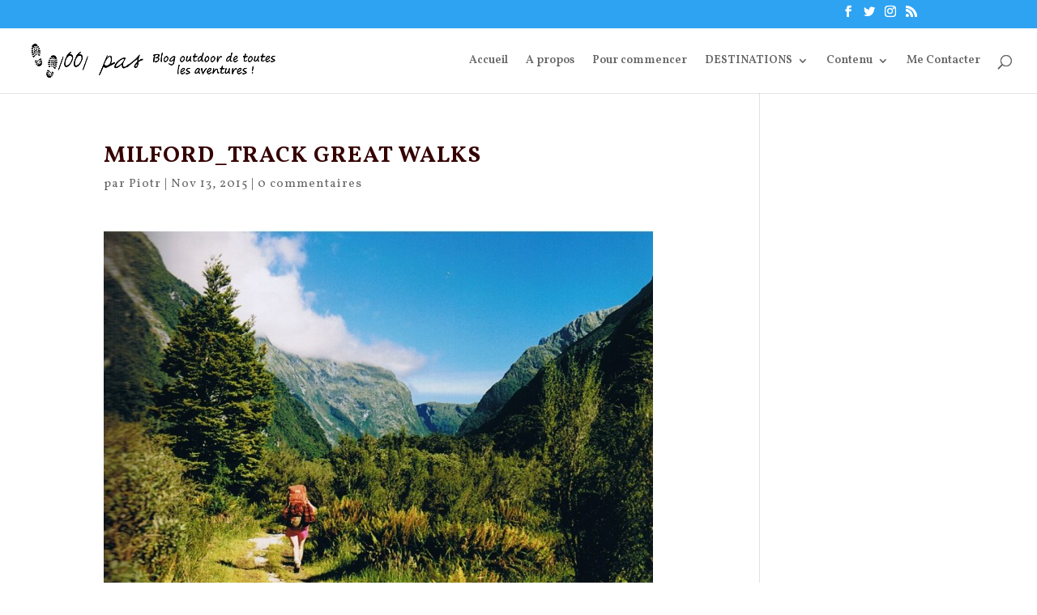

--- FILE ---
content_type: text/html; charset=UTF-8
request_url: https://www.1001-pas.fr/randonne-nouvelle-zelande/milford_track-great-walks/
body_size: 11868
content:
<!DOCTYPE html><html lang="fr-FR"
 prefix="og: https://ogp.me/ns#" ><head><meta name="google-site-verification" content="RtMaH1DXlsgMJojpAqqAXtGFFAOimPfQ55NMQH3wodE" /><meta charset="UTF-8" /><meta http-equiv="X-UA-Compatible" content="IE=edge"><link rel="preload" as="style" onload="this.onload=null;this.rel='stylesheet'" id="ao_optimized_gfonts" href="https://fonts.googleapis.com/css?family=Vollkorn%3Aregular%2Citalic%2C600%2C600italic%2C700%2C700italic%2C900%2C900italic&#038;subset=latin-ext%2Cgreek%2Cvietnamese%2Ccyrillic%2Clatin%2Ccyrillic-ext&amp;display=swap" /><link rel="pingback" href="https://www.1001-pas.fr/xmlrpc.php" /> <script type="text/javascript">document.documentElement.className = 'js';</script> <script>var et_site_url='https://www.1001-pas.fr';var et_post_id='1197';function et_core_page_resource_fallback(a,b){"undefined"===typeof b&&(b=a.sheet.cssRules&&0===a.sheet.cssRules.length);b&&(a.onerror=null,a.onload=null,a.href?a.href=et_site_url+"/?et_core_page_resource="+a.id+et_post_id:a.src&&(a.src=et_site_url+"/?et_core_page_resource="+a.id+et_post_id))}</script><link media="all" href="https://www.1001-pas.fr/wp-content/cache/autoptimize/css/autoptimize_2efcacbd7b3b4e7efeb93a2b8d4ec471.css" rel="stylesheet" /><title>Milford_track great walks | Blog outdoor 1001 pas</title><link rel='dns-prefetch' href='//cdn.rawgit.com' /><link href='https://fonts.gstatic.com' crossorigin='anonymous' rel='preconnect' /><link rel="alternate" type="application/rss+xml" title="Blog outdoor 1001 pas &raquo; Flux" href="https://www.1001-pas.fr/feed/" /><link rel="alternate" type="application/rss+xml" title="Blog outdoor 1001 pas &raquo; Flux des commentaires" href="https://www.1001-pas.fr/comments/feed/" /><link rel="alternate" type="application/rss+xml" title="Blog outdoor 1001 pas &raquo; Milford_track great walks Flux des commentaires" href="https://www.1001-pas.fr/randonne-nouvelle-zelande/milford_track-great-walks/feed/" />  <script type="text/javascript" data-cfasync="false">var mi_version         = '7.10.2';
	var mi_track_user      = true;
	var mi_no_track_reason = '';
	
	var disableStr = 'ga-disable-UA-48596535-1';

	/* Function to detect opted out users */
	function __gaTrackerIsOptedOut() {
		return document.cookie.indexOf(disableStr + '=true') > -1;
	}

	/* Disable tracking if the opt-out cookie exists. */
	if ( __gaTrackerIsOptedOut() ) {
		window[disableStr] = true;
	}

	/* Opt-out function */
	function __gaTrackerOptout() {
	  document.cookie = disableStr + '=true; expires=Thu, 31 Dec 2099 23:59:59 UTC; path=/';
	  window[disableStr] = true;
	}
	
	if ( mi_track_user ) {
		(function(i,s,o,g,r,a,m){i['GoogleAnalyticsObject']=r;i[r]=i[r]||function(){
			(i[r].q=i[r].q||[]).push(arguments)},i[r].l=1*new Date();a=s.createElement(o),
			m=s.getElementsByTagName(o)[0];a.async=1;a.src=g;m.parentNode.insertBefore(a,m)
		})(window,document,'script','//www.google-analytics.com/analytics.js','__gaTracker');

		__gaTracker('create', 'UA-48596535-1', 'auto');
		__gaTracker('set', 'forceSSL', true);
		__gaTracker('send','pageview');
	} else {
		console.log( "" );
		(function() {
			/* https://developers.google.com/analytics/devguides/collection/analyticsjs/ */
			var noopfn = function() {
				return null;
			};
			var noopnullfn = function() {
				return null;
			};
			var Tracker = function() {
				return null;
			};
			var p = Tracker.prototype;
			p.get = noopfn;
			p.set = noopfn;
			p.send = noopfn;
			var __gaTracker = function() {
				var len = arguments.length;
				if ( len === 0 ) {
					return;
				}
				var f = arguments[len-1];
				if ( typeof f !== 'object' || f === null || typeof f.hitCallback !== 'function' ) {
					console.log( 'Fonction actuellement pas en cours d’exécution __gaTracker(' + arguments[0] + " ....) parce que vous n’êtes pas suivi·e. " + mi_no_track_reason );
					return;
				}
				try {
					f.hitCallback();
				} catch (ex) {

				}
			};
			__gaTracker.create = function() {
				return new Tracker();
			};
			__gaTracker.getByName = noopnullfn;
			__gaTracker.getAll = function() {
				return [];
			};
			__gaTracker.remove = noopfn;
			window['__gaTracker'] = __gaTracker;
					})();
		}</script> <meta content="Divi v.4.0.11" name="generator"/><style id='crp-style-rounded-thumbs-inline-css' type='text/css'>.crp_related a {
  width: 300px;
  height: 200px;
  text-decoration: none;
}
.crp_related img {
  max-width: 300px;
  margin: auto;
}
.crp_related .crp_title {
  width: 100%;
}</style><link rel='stylesheet' id='dashicons-css'  href='https://www.1001-pas.fr/wp-includes/css/dashicons.min.css' type='text/css' media='all' /><link rel='stylesheet' id='an_style-css'  href='https://www.1001-pas.fr/wp-content/cache/autoptimize/css/autoptimize_single_df71082e3ff5f231acd211158539b733.css' type='text/css' media='all' /><style id='an_style-inline-css' type='text/css'>/*	an_style.css	AdBlock Notify	Copyright: (c) 2016 Themeisle, themeisle.com	Version: 2.2.3*/.OqkirXPKhcBR-bg {	display: none;	position: fixed;	z-index: 100;	top: 0;	left: 0;	width: 100%;	height: 100%;	background: #000;	background: rgba(0,0,0,0.75);}.OqkirXPKhcBR {	visibility: hidden;	position: fixed;	z-index: 101;	top: 100px;	right: 0;	left: 0;	max-width: 640px;	margin-right: auto;	margin-left: auto;	background: #fff;	-webkit-box-shadow: 0 3px 5px 2px rgba(0,0,0,0.25);	box-shadow: 0 3px 5px 2px rgba(0,0,0,0.25);	font-family: Arial, Helvetica, sans-serif;}.OqkirXPKhcBR-default,.OqkirXPKhcBR-ok {	padding: 30px 30px 15px;}.OqkirXPKhcBR-image {	overflow: hidden;	position: relative;	width: 100%;}.OqkirXPKhcBR-image .OqkirXPKhcBR-left {	position: absolute;	top: 0;	left: 0;	width: 50%;	height: 100%;}.OqkirXPKhcBR-image .OqkirXPKhcBR-right {	float: right;	width: 50%;	padding: 30px;}.OqkirXPKhcBR.small {	width: 200px;	margin-left: -140px;}.OqkirXPKhcBR.medium {	width: 400px;	margin-left: -240px;}.OqkirXPKhcBR.large {	width: 600px;	margin-left: -340px;}.OqkirXPKhcBR.xlarge {	width: 800px;	margin-left: -440px;}.close-OqkirXPKhcBR {	display: inline-block;	position: absolute;	top: 15px;	right: 15px;	width: 30px;	height: 30px;	color: #bbb;	font-size: 32px;	font-weight: 700;	line-height: 30px;	text-align: center;	cursor: pointer;	-webkit-transition: 0.3s;	transition: 0.3s;}.close-OqkirXPKhcBR:hover {	color: #252b37;}.OqkirXPKhcBR h1 {	margin-bottom: 15px;	padding: 0 30px;	color: #252b37;	font-size: 28px;	line-height: 1.25;	text-align: center;}.OqkirXPKhcBR-right h1 {	padding: 0 30px 0 0;	text-align: left;}.OqkirXPKhcBR p {	margin-bottom: 15px;	color: #333745;	font-size: 14px;}.OqkirXPKhcBR p a {	color: #ff6160;}.OqkirXPKhcBR-right .close-modal,.OqkirXPKhcBR-footer .close-modal {	padding: 15px !important;	border-radius: 0 !important;	background-color: #ff6160;	font-size: 14px;	letter-spacing: 2px !important;	-webkit-transition: 0.3s;	transition: 0.3s;}.OqkirXPKhcBR-right .close-modal:hover,.OqkirXPKhcBR-footer .close-modal:hover {	background-color: #252b37 !important;}.OqkirXPKhcBR-footer .grey-button-modal {	margin-right: 15px;	background-color: #a5a5a5;}.OqkirXPKhcBR-footer {	display: block;	padding: 15px 30px;	background-color: #eff4f7;	text-align: right;}@media only screen and (max-width: 640px) {	.OqkirXPKhcBR {		right: 5%;		left: 5%;		max-width: 90%;	}	.OqkirXPKhcBR-default {		padding: 20px;	}	.OqkirXPKhcBR-image .OqkirXPKhcBR-left {		width: 100%;		height: 250px;	}	.OqkirXPKhcBR-image .OqkirXPKhcBR-right {		float: left;		width: 100%;		margin-top: 250px;		padding: 20px;	}	.OqkirXPKhcBR h1 {		margin-bottom: 10px;		font-size: 20px;	}	.OqkirXPKhcBR-right h1 {		padding: 0;	}	.OqkirXPKhcBR p {		margin-bottom: 10px;	}	.close-OqkirXPKhcBR {		color: #fcfcfc;		background-color: #252b37;	}	.close-OqkirXPKhcBR:hover {		color: #252b37;		background-color: #fcfcfc;	}	.OqkirXPKhcBR-footer {		padding: 15px 20px;	}}@media only screen and (max-width: 480px) {	.OqkirXPKhcBR-image .OqkirXPKhcBR-left {		height: 200px;	}	.OqkirXPKhcBR-image .OqkirXPKhcBR-right {		margin-top: 200px;	}	.OqkirXPKhcBR-footer {		text-align: center;	}	.OqkirXPKhcBR-footer .close-modal {		width: 80%;		margin: 5px 10%;	}}</style> <script>!(function(o,n,t){t=o.createElement(n),o=o.getElementsByTagName(n)[0],t.async=1,t.src="https://steadfastsystem.com/v2kunxP075Dovn7u_-yKIDiB_bofNnixl8_oa15Jhj61yD6E2tcZdlsODpR-0SLkMUY4oGymqBDFdVYNrE_SydAXRhymjFLnzlx2qsF4jHUJW9k2oWRLG1SgD6PCs",o.parentNode.insertBefore(t,o)})(document,"script"),(function(o,n){o[n]=o[n]||function(){(o[n].q=o[n].q||[]).push(arguments)}})(window,"admiral");!(function(c,e,o,t,n){function r(o,t){(function n(){try{return 0<(localStorage.getItem("v4ac1eiZr0")||"").split(",")[4]}catch(o){}return!1})()&&(t=c[e].pubads())&&t.setTargeting("admiral-engaged","true")}(n=c[e]=c[e]||{}).cmd=n.cmd||[],typeof n.pubads===o?r():typeof n.cmd.unshift===o?n.cmd.unshift(r):n.cmd.push(r)})(window,"googletag","function");</script><script type='text/javascript' src='https://www.1001-pas.fr/wp-includes/js/jquery/jquery.js'></script> <script type='text/javascript' defer='defer' src='https://www.1001-pas.fr/wp-includes/js/jquery/jquery-migrate.min.js'></script> <script type='text/javascript'>var monsterinsights_frontend = {"js_events_tracking":"true","download_extensions":"doc,pdf,ppt,zip,xls,docx,pptx,xlsx","inbound_paths":"[]","home_url":"https:\/\/www.1001-pas.fr","hash_tracking":"false"};</script> <script type='text/javascript' defer='defer' src='https://www.1001-pas.fr/wp-content/plugins/google-analytics-for-wordpress/assets/js/frontend.min.js'></script> <script type='text/javascript' defer='defer' src='https://www.1001-pas.fr/wp-content/plugins/super-rss-reader/public/js/script.min.js'></script> <script type='text/javascript' defer='defer' src='https://cdn.rawgit.com/vaakash/jquery-easy-ticker/92e6e76c/jquery.easy-ticker.min.js'></script> <script type='text/javascript'>var et_core_api_spam_recaptcha = {"site_key":"","page_action":{"action":"milford_trackgreatwalks"}};</script> <script type='text/javascript' defer='defer' src='https://www.1001-pas.fr/wp-content/cache/autoptimize/js/autoptimize_single_cd69ca488b75e33da3146b953d10eefe.js'></script> <link rel='https://api.w.org/' href='https://www.1001-pas.fr/wp-json/' /><link rel="EditURI" type="application/rsd+xml" title="RSD" href="https://www.1001-pas.fr/xmlrpc.php?rsd" /><link rel="wlwmanifest" type="application/wlwmanifest+xml" href="https://www.1001-pas.fr/wp-includes/wlwmanifest.xml" /><meta name="generator" content="WordPress 5.3.20" /><link rel='shortlink' href='https://www.1001-pas.fr/?p=1197' /><link rel="alternate" type="application/json+oembed" href="https://www.1001-pas.fr/wp-json/oembed/1.0/embed?url=https%3A%2F%2Fwww.1001-pas.fr%2Frandonne-nouvelle-zelande%2Fmilford_track-great-walks%2F" /><link rel="alternate" type="text/xml+oembed" href="https://www.1001-pas.fr/wp-json/oembed/1.0/embed?url=https%3A%2F%2Fwww.1001-pas.fr%2Frandonne-nouvelle-zelande%2Fmilford_track-great-walks%2F&#038;format=xml" /><style type="text/css">.crp_related .crp_title {
    font-size: 16px;
}</style><script type="text/javascript" async defer data-pin-color="red" data-pin-height="28" data-pin-hover="true" src="https://www.1001-pas.fr/wp-content/cache/autoptimize/js/autoptimize_single_281c71c031f583dd8e2a387a92e6d6a2.js"></script> <script>jQuery(document).ready(function(){
		jQuery(".is-cropped img").each(function(){
			jQuery(this).attr("style", "min-height: 120px;min-width: 100px;");

		});
		jQuery('.avatar').attr('style', 'min-width: unset; min-height: unset;');
	});</script> <meta name="viewport" content="width=device-width, initial-scale=1.0, maximum-scale=1.0, user-scalable=0" /><style type="text/css">.broken_link, a.broken_link {
	text-decoration: line-through;
}</style> <script type="text/javascript" >window.ga=window.ga||function(){(ga.q=ga.q||[]).push(arguments)};ga.l=+new Date;
				ga('create', 'UA-48596535-1', 'auto');
				// Plugins
				
				ga('send', 'pageview');</script> <script async src="https://www.google-analytics.com/analytics.js"></script> <link rel="icon" href="https://www.1001-pas.fr/wp-content/uploads/2014/09/cropped-logo-blog-outdoor-1001pas-150x150.png" sizes="32x32" /><link rel="icon" href="https://www.1001-pas.fr/wp-content/uploads/2014/09/cropped-logo-blog-outdoor-1001pas-440x440.png" sizes="192x192" /><link rel="apple-touch-icon-precomposed" href="https://www.1001-pas.fr/wp-content/uploads/2014/09/cropped-logo-blog-outdoor-1001pas-440x440.png" /><meta name="msapplication-TileImage" content="https://www.1001-pas.fr/wp-content/uploads/2014/09/cropped-logo-blog-outdoor-1001pas-440x440.png" /></head><body data-rsssl=1 class="attachment attachment-template-default single single-attachment postid-1197 attachmentid-1197 attachment-jpeg et_pb_button_helper_class et_fullwidth_nav et_fixed_nav et_show_nav et_secondary_nav_enabled et_primary_nav_dropdown_animation_fade et_secondary_nav_dropdown_animation_fade et_header_style_left et_pb_footer_columns4 et_cover_background et_pb_gutter et_pb_gutters3 et_smooth_scroll et_right_sidebar et_divi_theme et-db et_minified_js et_minified_css"><div id="page-container"><div id="top-header"><div class="container clearfix"><div id="et-secondary-menu"><ul class="et-social-icons"><li class="et-social-icon et-social-facebook"> <a href="https://www.facebook.com/blog.outdoor.1001pas/" class="icon"> <span>Facebook</span> </a></li><li class="et-social-icon et-social-twitter"> <a href="https://twitter.com/1001_pas" class="icon"> <span>Twitter</span> </a></li><li class="et-social-icon et-social-instagram"> <a href="https://www.instagram.com/1001pas/?hl=fr" class="icon"> <span>Instagram</span> </a></li><li class="et-social-icon et-social-rss"> <a href="https://www.1001-pas.fr/feed/" class="icon"> <span>RSS</span> </a></li></ul></div></div></div><header id="main-header" data-height-onload="66"><div class="container clearfix et_menu_container"><div class="logo_container"> <span class="logo_helper"></span> <a href="https://www.1001-pas.fr/"> <noscript><img src="https://www.1001-pas.fr/wp-content/uploads/2014/09/logo-blog-outdoor-1001pas.png" alt="Blog outdoor 1001 pas" data-height-percentage="54" /></noscript><img class="lazyload" src='data:image/svg+xml,%3Csvg%20xmlns=%22http://www.w3.org/2000/svg%22%20viewBox=%220%200%20%20%22%3E%3C/svg%3E' data-src="https://www.1001-pas.fr/wp-content/uploads/2014/09/logo-blog-outdoor-1001pas.png" alt="Blog outdoor 1001 pas" id="logo" data-height-percentage="54" /> </a></div><div id="et-top-navigation" data-height="66" data-fixed-height="40"><nav id="top-menu-nav"><ul id="top-menu" class="nav"><li id="menu-item-6" class="menu-item menu-item-type-custom menu-item-object-custom menu-item-home menu-item-6"><a href="https://www.1001-pas.fr/">Accueil</a></li><li id="menu-item-9" class="menu-item menu-item-type-post_type menu-item-object-page menu-item-9"><a href="https://www.1001-pas.fr/a-propos-blog-randonnee-pedestre/">A propos</a></li><li id="menu-item-641" class="menu-item menu-item-type-post_type menu-item-object-page menu-item-641"><a href="https://www.1001-pas.fr/10-conseils-bien-randonner/">Pour commencer</a></li><li id="menu-item-3373" class="menu-item menu-item-type-custom menu-item-object-custom menu-item-has-children menu-item-3373"><a href="#">DESTINATIONS</a><ul class="sub-menu"><li id="menu-item-3375" class="menu-item menu-item-type-custom menu-item-object-custom menu-item-has-children menu-item-3375"><a href="https://www.1001-pas.fr/tag/europe/">EUROPE</a><ul class="sub-menu"><li id="menu-item-3374" class="menu-item menu-item-type-custom menu-item-object-custom menu-item-3374"><a href="https://www.1001-pas.fr/tag/autriche/">Autriche</a></li><li id="menu-item-3392" class="menu-item menu-item-type-custom menu-item-object-custom menu-item-3392"><a href="https://www.1001-pas.fr/tag/ecosse/">Ecosse</a></li><li id="menu-item-3380" class="menu-item menu-item-type-custom menu-item-object-custom menu-item-3380"><a href="https://www.1001-pas.fr/tag/france/">France</a></li><li id="menu-item-3381" class="menu-item menu-item-type-custom menu-item-object-custom menu-item-3381"><a href="https://www.1001-pas.fr/tag/italie/">Italie</a></li><li id="menu-item-3379" class="menu-item menu-item-type-custom menu-item-object-custom menu-item-3379"><a href="https://www.1001-pas.fr/tag/islande/">Islande</a></li><li id="menu-item-3400" class="menu-item menu-item-type-custom menu-item-object-custom menu-item-3400"><a href="https://www.1001-pas.fr/tag/finlande/">Finlande</a></li><li id="menu-item-3395" class="menu-item menu-item-type-custom menu-item-object-custom menu-item-3395"><a href="https://www.1001-pas.fr/tag/malte/">Malte</a></li><li id="menu-item-3399" class="menu-item menu-item-type-custom menu-item-object-custom menu-item-3399"><a href="https://www.1001-pas.fr/tag/norvege/">Norvège</a></li><li id="menu-item-3391" class="menu-item menu-item-type-custom menu-item-object-custom menu-item-3391"><a href="https://www.1001-pas.fr/tag/pologne/">Pologne</a></li></ul></li><li id="menu-item-3376" class="menu-item menu-item-type-custom menu-item-object-custom menu-item-has-children menu-item-3376"><a href="https://www.1001-pas.fr/tag/asie/">ASIE</a><ul class="sub-menu"><li id="menu-item-3394" class="menu-item menu-item-type-custom menu-item-object-custom menu-item-3394"><a href="https://www.1001-pas.fr/tag/chine/">Chine</a></li><li id="menu-item-3385" class="menu-item menu-item-type-custom menu-item-object-custom menu-item-3385"><a href="https://www.1001-pas.fr/tag/inde/">Inde</a></li><li id="menu-item-3393" class="menu-item menu-item-type-custom menu-item-object-custom menu-item-3393"><a href="https://www.1001-pas.fr/tag/japon/">Japon</a></li><li id="menu-item-3384" class="menu-item menu-item-type-custom menu-item-object-custom menu-item-3384"><a href="https://www.1001-pas.fr/tag/nepal/">Népal</a></li></ul></li><li id="menu-item-3377" class="menu-item menu-item-type-custom menu-item-object-custom menu-item-has-children menu-item-3377"><a href="https://www.1001-pas.fr/tag/afrique/">AFRIQUE</a><ul class="sub-menu"><li id="menu-item-3389" class="menu-item menu-item-type-custom menu-item-object-custom menu-item-3389"><a href="https://www.1001-pas.fr/tag/tanzanie/">Tanzanie</a></li></ul></li><li id="menu-item-3387" class="menu-item menu-item-type-custom menu-item-object-custom menu-item-has-children menu-item-3387"><a href="https://www.1001-pas.fr/tag/oceanie/">Océanie</a><ul class="sub-menu"><li id="menu-item-3386" class="menu-item menu-item-type-custom menu-item-object-custom menu-item-3386"><a href="https://www.1001-pas.fr/tag/nouvelle-zelande/">N. Zélande</a></li></ul></li><li id="menu-item-3378" class="menu-item menu-item-type-custom menu-item-object-custom menu-item-has-children menu-item-3378"><a href="https://www.1001-pas.fr/tag/amerique/">AMERIQUE</a><ul class="sub-menu"><li id="menu-item-3390" class="menu-item menu-item-type-custom menu-item-object-custom menu-item-3390"><a href="https://www.1001-pas.fr/tag/canada/">Canada</a></li><li id="menu-item-3398" class="menu-item menu-item-type-custom menu-item-object-custom menu-item-3398"><a href="https://www.1001-pas.fr/tag/colombie/">Colombie</a></li><li id="menu-item-3388" class="menu-item menu-item-type-custom menu-item-object-custom menu-item-3388"><a href="https://www.1001-pas.fr/tag/chili/">Chili</a></li><li id="menu-item-3422" class="menu-item menu-item-type-custom menu-item-object-custom menu-item-3422"><a href="https://www.1001-pas.fr/tag/dominique/">Dominique</a></li><li id="menu-item-3383" class="menu-item menu-item-type-custom menu-item-object-custom menu-item-3383"><a href="https://www.1001-pas.fr/tag/usa/">USA</a></li><li id="menu-item-3382" class="menu-item menu-item-type-custom menu-item-object-custom menu-item-3382"><a href="https://www.1001-pas.fr/tag/Perou/">Pérou</a></li></ul></li></ul></li><li id="menu-item-1621" class="menu-item menu-item-type-custom menu-item-object-custom menu-item-has-children menu-item-1621"><a href="#">Contenu</a><ul class="sub-menu"><li id="menu-item-1614" class="menu-item menu-item-type-taxonomy menu-item-object-category menu-item-has-children menu-item-1614"><a href="https://www.1001-pas.fr/category/recit-2/">Récit</a><ul class="sub-menu"><li id="menu-item-1615" class="menu-item menu-item-type-taxonomy menu-item-object-category menu-item-1615"><a href="https://www.1001-pas.fr/category/recit-2/ascension/">ascension</a></li><li id="menu-item-1616" class="menu-item menu-item-type-taxonomy menu-item-object-category menu-item-1616"><a href="https://www.1001-pas.fr/category/recit-2/balade/">balade</a></li><li id="menu-item-1617" class="menu-item menu-item-type-taxonomy menu-item-object-category menu-item-1617"><a href="https://www.1001-pas.fr/category/recit-2/trekking/">Trek</a></li></ul></li><li id="menu-item-1620" class="menu-item menu-item-type-taxonomy menu-item-object-category menu-item-1620"><a href="https://www.1001-pas.fr/category/conseils/">Conseils</a></li><li id="menu-item-1618" class="menu-item menu-item-type-taxonomy menu-item-object-category menu-item-1618"><a href="https://www.1001-pas.fr/category/testinfos/">Test</a></li><li id="menu-item-1619" class="menu-item menu-item-type-taxonomy menu-item-object-category menu-item-1619"><a href="https://www.1001-pas.fr/category/informations/">Infos</a></li></ul></li><li id="menu-item-1634" class="menu-item menu-item-type-post_type menu-item-object-page menu-item-1634"><a href="https://www.1001-pas.fr/contacter/">Me Contacter</a></li></ul></nav><div id="et_top_search"> <span id="et_search_icon"></span></div><div id="et_mobile_nav_menu"><div class="mobile_nav closed"> <span class="select_page">Sélectionner une page</span> <span class="mobile_menu_bar mobile_menu_bar_toggle"></span></div></div></div></div><div class="et_search_outer"><div class="container et_search_form_container"><form role="search" method="get" class="et-search-form" action="https://www.1001-pas.fr/"> <input type="search" class="et-search-field" placeholder="Rechercher &hellip;" value="" name="s" title="Rechercher:" /></form> <span class="et_close_search_field"></span></div></div></header><div id="et-main-area"><div id="main-content"><div class="container"><div id="content-area" class="clearfix"><div id="left-area"><article id="post-1197" class="et_pb_post post-1197 attachment type-attachment status-inherit hentry"><div class="et_post_meta_wrapper"><h1 class="entry-title">Milford_track great walks</h1><p class="post-meta"> par <span class="author vcard"><a href="https://www.1001-pas.fr/author/admin/" title="Articles de Piotr" rel="author">Piotr</a></span> | <span class="published">Nov 13, 2015</span> | <span class="comments-number"><a href="https://www.1001-pas.fr/randonne-nouvelle-zelande/milford_track-great-walks/#respond">0 commentaires</a></span></p></div><div class="entry-content"><p class="attachment"><a href='https://www.1001-pas.fr/wp-content/uploads/2015/11/Milford_track-great-walks.jpg'><noscript><img width="678" height="460" src="https://www.1001-pas.fr/wp-content/uploads/2015/11/Milford_track-great-walks-678x460.jpg" class="attachment-medium size-medium" alt="Milford Walk" srcset="https://www.1001-pas.fr/wp-content/uploads/2015/11/Milford_track-great-walks-678x460.jpg 678w, https://www.1001-pas.fr/wp-content/uploads/2015/11/Milford_track-great-walks-768x521.jpg 768w, https://www.1001-pas.fr/wp-content/uploads/2015/11/Milford_track-great-walks-1024x695.jpg 1024w, https://www.1001-pas.fr/wp-content/uploads/2015/11/Milford_track-great-walks-1080x733.jpg 1080w, https://www.1001-pas.fr/wp-content/uploads/2015/11/Milford_track-great-walks.jpg 1114w" sizes="(max-width: 678px) 100vw, 678px" /></noscript><img width="678" height="460" src='data:image/svg+xml,%3Csvg%20xmlns=%22http://www.w3.org/2000/svg%22%20viewBox=%220%200%20678%20460%22%3E%3C/svg%3E' data-src="https://www.1001-pas.fr/wp-content/uploads/2015/11/Milford_track-great-walks-678x460.jpg" class="lazyload attachment-medium size-medium" alt="Milford Walk" data-srcset="https://www.1001-pas.fr/wp-content/uploads/2015/11/Milford_track-great-walks-678x460.jpg 678w, https://www.1001-pas.fr/wp-content/uploads/2015/11/Milford_track-great-walks-768x521.jpg 768w, https://www.1001-pas.fr/wp-content/uploads/2015/11/Milford_track-great-walks-1024x695.jpg 1024w, https://www.1001-pas.fr/wp-content/uploads/2015/11/Milford_track-great-walks-1080x733.jpg 1080w, https://www.1001-pas.fr/wp-content/uploads/2015/11/Milford_track-great-walks.jpg 1114w" data-sizes="(max-width: 678px) 100vw, 678px" /></a></p><p>trek de Milford, lun des great Walks en Nouvelle Zelande</p><div class="crp_related  "><h2>D'autres articles montagnes à découvrir:</h2><ul><li><a href="https://www.1001-pas.fr/quelques-mots-du-nepal/"    target="_blank" ><noscript><img  width="300" height="200"  src="https://www.1001-pas.fr/wp-content/uploads/2019/06/trek-du-camp-de-base-everest-3-690x460.jpg" class="crp_thumb crp_featured" alt="Quelques mots du Népal" title="Quelques mots du Népal" srcset="https://www.1001-pas.fr/wp-content/uploads/2019/06/trek-du-camp-de-base-everest-3-690x460.jpg 690w, https://www.1001-pas.fr/wp-content/uploads/2019/06/trek-du-camp-de-base-everest-3-1250x833.jpg 1250w, https://www.1001-pas.fr/wp-content/uploads/2019/06/trek-du-camp-de-base-everest-3-1080x720.jpg 1080w, https://www.1001-pas.fr/wp-content/uploads/2019/06/trek-du-camp-de-base-everest-3.jpg 1800w" sizes="(max-width: 300px) 100vw, 300px" /></noscript><img  width="300" height="200"  src='data:image/svg+xml,%3Csvg%20xmlns=%22http://www.w3.org/2000/svg%22%20viewBox=%220%200%20300%20200%22%3E%3C/svg%3E' data-src="https://www.1001-pas.fr/wp-content/uploads/2019/06/trek-du-camp-de-base-everest-3-690x460.jpg" class="lazyload crp_thumb crp_featured" alt="Quelques mots du Népal" title="Quelques mots du Népal" data-srcset="https://www.1001-pas.fr/wp-content/uploads/2019/06/trek-du-camp-de-base-everest-3-690x460.jpg 690w, https://www.1001-pas.fr/wp-content/uploads/2019/06/trek-du-camp-de-base-everest-3-1250x833.jpg 1250w, https://www.1001-pas.fr/wp-content/uploads/2019/06/trek-du-camp-de-base-everest-3-1080x720.jpg 1080w, https://www.1001-pas.fr/wp-content/uploads/2019/06/trek-du-camp-de-base-everest-3.jpg 1800w" data-sizes="(max-width: 300px) 100vw, 300px" /><span class="crp_title">Quelques mots du Népal</span></a></li><li><a href="https://www.1001-pas.fr/inoxtag-et-leverest-croire-en-ses-reves-une-aventure-au-dela-du-sommet/"    target="_blank" ><noscript><img  width="300" height="200"  src="https://www.1001-pas.fr/wp-content/uploads/2024/10/trek-base-camp-everest-petit.jpg" class="crp_thumb crp_featured" alt="Inoxtag et l’Everest : Croire en ses rêves, une aventure au-delà du sommet" title="Inoxtag et l’Everest : Croire en ses rêves, une aventure au-delà du sommet" /></noscript><img  width="300" height="200"  src='data:image/svg+xml,%3Csvg%20xmlns=%22http://www.w3.org/2000/svg%22%20viewBox=%220%200%20300%20200%22%3E%3C/svg%3E' data-src="https://www.1001-pas.fr/wp-content/uploads/2024/10/trek-base-camp-everest-petit.jpg" class="lazyload crp_thumb crp_featured" alt="Inoxtag et l’Everest : Croire en ses rêves, une aventure au-delà du sommet" title="Inoxtag et l’Everest : Croire en ses rêves, une aventure au-delà du sommet" /><span class="crp_title">Inoxtag et l’Everest : Croire en ses rêves, une aventure au-delà du sommet</span></a></li><li><a href="https://www.1001-pas.fr/immersion-equestre-randonnee-a-cheval-dans-les-bieszczady/"    target="_blank" ><noscript><img  width="300" height="200"  src="https://www.1001-pas.fr/wp-content/uploads/2023/05/randonnées-dans-les-bieszczady-1.jpg" class="crp_thumb crp_featured" alt="Immersion Équestre : Randonnée à Cheval dans les Bieszczady" title="Immersion Équestre : Randonnée à Cheval dans les Bieszczady" /></noscript><img  width="300" height="200"  src='data:image/svg+xml,%3Csvg%20xmlns=%22http://www.w3.org/2000/svg%22%20viewBox=%220%200%20300%20200%22%3E%3C/svg%3E' data-src="https://www.1001-pas.fr/wp-content/uploads/2023/05/randonnées-dans-les-bieszczady-1.jpg" class="lazyload crp_thumb crp_featured" alt="Immersion Équestre : Randonnée à Cheval dans les Bieszczady" title="Immersion Équestre : Randonnée à Cheval dans les Bieszczady" /><span class="crp_title">Immersion Équestre : Randonnée à Cheval dans les Bieszczady</span></a></li><li><a href="https://www.1001-pas.fr/evitez-les-mains-froides-en-randonnee-avec-ces-5-conseils/"    target="_blank" ><noscript><img  width="300" height="200"  src="https://www.1001-pas.fr/wp-content/uploads/2021/10/Monts-Orlické-2.jpg" class="crp_thumb crp_featured" alt="Évitez les mains froides en randonnée avec ces 5 conseils" title="Évitez les mains froides en randonnée avec ces 5 conseils" /></noscript><img  width="300" height="200"  src='data:image/svg+xml,%3Csvg%20xmlns=%22http://www.w3.org/2000/svg%22%20viewBox=%220%200%20300%20200%22%3E%3C/svg%3E' data-src="https://www.1001-pas.fr/wp-content/uploads/2021/10/Monts-Orlické-2.jpg" class="lazyload crp_thumb crp_featured" alt="Évitez les mains froides en randonnée avec ces 5 conseils" title="Évitez les mains froides en randonnée avec ces 5 conseils" /><span class="crp_title">Évitez les mains froides en randonnée avec ces 5 conseils</span></a></li><li><a href="https://www.1001-pas.fr/idees-de-petites-randonnees-en-france/"    target="_blank" ><noscript><img  width="300" height="200"  src="https://www.1001-pas.fr/wp-content/uploads/2020/07/massif-taillefer-plateau-lac-bivouac-1-480x320.jpg" class="crp_thumb crp_featured" alt="Idées de petites randonnées en France" title="Idées de petites randonnées en France" /></noscript><img  width="300" height="200"  src='data:image/svg+xml,%3Csvg%20xmlns=%22http://www.w3.org/2000/svg%22%20viewBox=%220%200%20300%20200%22%3E%3C/svg%3E' data-src="https://www.1001-pas.fr/wp-content/uploads/2020/07/massif-taillefer-plateau-lac-bivouac-1-480x320.jpg" class="lazyload crp_thumb crp_featured" alt="Idées de petites randonnées en France" title="Idées de petites randonnées en France" /><span class="crp_title">Idées de petites randonnées en France</span></a></li><li><a href="https://www.1001-pas.fr/est-ce-la-fin-de-gopro/"    target="_blank" ><noscript><img  width="300" height="200"  src="https://www.1001-pas.fr/wp-content/uploads/2024/12/chute-de-gopro.jpg" class="crp_thumb crp_featured" alt="Est-ce la fin de GoPro ?" title="Est-ce la fin de GoPro ?" /></noscript><img  width="300" height="200"  src='data:image/svg+xml,%3Csvg%20xmlns=%22http://www.w3.org/2000/svg%22%20viewBox=%220%200%20300%20200%22%3E%3C/svg%3E' data-src="https://www.1001-pas.fr/wp-content/uploads/2024/12/chute-de-gopro.jpg" class="lazyload crp_thumb crp_featured" alt="Est-ce la fin de GoPro ?" title="Est-ce la fin de GoPro ?" /><span class="crp_title">Est-ce la fin de GoPro ?</span></a></li></ul><div class="crp_clear"></div></div></div><div class="et_post_meta_wrapper">  <script type="text/javascript">jQuery(document).ready(function($) {
  window.comment_tab_width = $('#comments-evolved-tabs').innerWidth();
});</script> <div id="comments-evolved-tabs"> <a name="comments"></a><h4 id='comments-evolved-tabs-label'>Partage ton enthousiasme !</h4><ul class="controls inline clearfix"><li class="active" id='comments-evolved-wordpress-control'><a href='#comments-evolved-wordpress-tab'><noscript><img src='https://www.1001-pas.fr/wp-content/plugins/gplus-comments/assets/images/icons/default/wordpress.png'></noscript><img class="lazyload" id='comments-evolved-wordpress-icon' src='data:image/svg+xml,%3Csvg%20xmlns=%22http://www.w3.org/2000/svg%22%20viewBox=%220%200%20%20%22%3E%3C/svg%3E' data-src='https://www.1001-pas.fr/wp-content/plugins/gplus-comments/assets/images/icons/default/wordpress.png'><span id='comments-evolved-wordpress-label'>Wordpress</span></a></li><li id='comments-evolved-facebook-control'><a href='#comments-evolved-facebook-tab'><noscript><img src='https://www.1001-pas.fr/wp-content/plugins/gplus-comments/assets/images/icons/default/facebook.png'></noscript><img class="lazyload" id='comments-evolved-facebook-icon' src='data:image/svg+xml,%3Csvg%20xmlns=%22http://www.w3.org/2000/svg%22%20viewBox=%220%200%20%20%22%3E%3C/svg%3E' data-src='https://www.1001-pas.fr/wp-content/plugins/gplus-comments/assets/images/icons/default/facebook.png'><span id='comments-evolved-facebook-label'>Facebook</span></a></li><li id='comments-evolved-gplus-control'><a href='#comments-evolved-gplus-tab'><noscript><img src='https://www.1001-pas.fr/wp-content/plugins/gplus-comments/assets/images/icons/default/gplus.png'></noscript><img class="lazyload" id='comments-evolved-gplus-icon' src='data:image/svg+xml,%3Csvg%20xmlns=%22http://www.w3.org/2000/svg%22%20viewBox=%220%200%20%20%22%3E%3C/svg%3E' data-src='https://www.1001-pas.fr/wp-content/plugins/gplus-comments/assets/images/icons/default/gplus.png'><span id='comments-evolved-gplus-label'>Google+</span></a></li><li id='comments-evolved-trackback-control'><a href='#comments-evolved-trackback-tab'><noscript><img src='https://www.1001-pas.fr/wp-content/plugins/gplus-comments/assets/images/icons/default/trackback.png'></noscript><img class="lazyload" id='comments-evolved-trackback-icon' src='data:image/svg+xml,%3Csvg%20xmlns=%22http://www.w3.org/2000/svg%22%20viewBox=%220%200%20%20%22%3E%3C/svg%3E' data-src='https://www.1001-pas.fr/wp-content/plugins/gplus-comments/assets/images/icons/default/trackback.png'><span id='comments-evolved-trackback-label'>Liens</span></a></li></ul><div id='comments-evolved-wordpress-tab' class='comments-evolved-embed-container content-tab clearfix'><section id="comment-wrap"><div id="comment-section" class="nocomments"></div><div id="respond" class="comment-respond"><h3 id="reply-title" class="comment-reply-title"><span>Poster le commentaire</span> <small><a rel="nofollow" id="cancel-comment-reply-link" href="/randonne-nouvelle-zelande/milford_track-great-walks/#respond" style="display:none;">Annuler la réponse</a></small></h3><form action="https://www.1001-pas.fr/wp-comments-post.php" method="post" id="commentform" class="comment-form"><p class="comment-notes"><span id="email-notes">Votre adresse de messagerie ne sera pas publiée.</span></p><p class="comment-form-comment"><label for="comment">Commentaire</label><textarea id="comment" name="comment" cols="45" rows="8" maxlength="65525" required="required"></textarea></p><p class="comment-form-author"><label for="author">Nom</label> <input id="author" name="author" type="text" value="" size="30" maxlength="245" /></p><p class="comment-form-email"><label for="email">Adresse de messagerie</label> <input id="email" name="email" type="text" value="" size="30" maxlength="100" aria-describedby="email-notes" /></p><p class="comment-form-url"><label for="url">Site web</label> <input id="url" name="url" type="text" value="" size="30" maxlength="200" /></p><p class="comment-form-cookies-consent"><input id="wp-comment-cookies-consent" name="wp-comment-cookies-consent" type="checkbox" value="yes" /> <label for="wp-comment-cookies-consent">Enregistrer mon nom, mon e-mail et mon site web dans le navigateur pour mon prochain commentaire.</label></p><p class='comment-form-subscriptions'><label for='subscribe-reloaded'><select name='subscribe-reloaded' id='subscribe-reloaded'><option value='none' >Ne pas s'abonner</option><option value='yes' >S'abonner</option><option value='replies' selected='selected'>Seulement les réponses à mes commentaires</option> </select> Notifiez-moi des commentaires à venir via émail. Vous pouvez aussi <a href='https://www.1001-pas.fr/comment-subscriptions/?srp=1197&amp;srk=&amp;sra=s&amp;srsrc=f'>vous abonner</a> sans commenter.</label></p><p class="form-submit"><input name="submit" type="submit" id="submit" class="submit et_pb_button" value="Poster le commentaire" /> <input type='hidden' name='comment_post_ID' value='1197' id='comment_post_ID' /> <input type='hidden' name='comment_parent' id='comment_parent' value='0' /></p><p style="display: none;"><input type="hidden" id="akismet_comment_nonce" name="akismet_comment_nonce" value="20190e8a4e" /></p><p style="display: none;"><input type="hidden" id="ak_js" name="ak_js" value="42"/></p></form></div></section></div><div id='comments-evolved-facebook-tab' class='comments-evolved-embed-container content-tab clearfix'><div id="fb-root"></div><div id="fb-comments">Loading Facebook Comments ...</div> <script type="text/javascript">jQuery(document).ready(function($)
  {
    $('#fb-comments').html('<div class="fb-comments" data-width="'+window.comment_tab_width+'" data-href="https://www.1001-pas.fr/randonne-nouvelle-zelande/milford_track-great-walks/" data-num-posts="20" data-colorscheme="light" data-mobile="auto"></div>');
  });</script> <script async type="text/javascript" src="//connect.facebook.net/en_US/all.js#xfbml=1">FB.init();</script> <noscript>Please enable JavaScript to view the <a href="https://www.facebook.com/">comments powered by Facebook.</a></noscript></div><div id='comments-evolved-gplus-tab' class='comments-evolved-embed-container content-tab clearfix'> <script type="text/javascript">jQuery(document).ready(function($) {
    $('#comments-evolved-gplus-tab').html('<div class="g-comments" data-width="'+window.comment_tab_width+'" data-href="https://www.1001-pas.fr/randonne-nouvelle-zelande/milford_track-great-walks/" data-first_party_property="BLOGGER" data-view_type="FILTERED_POSTMOD">Loading Google+ Comments ...</div>');
  });</script> <script async type="text/javascript" src="//apis.google.com/js/plusone.js?callback=gpcb"></script> <noscript>Please enable JavaScript to view the <a href="https://plus.google.com/">comments powered by Google+.</a></noscript></div><div id='comments-evolved-trackback-tab' class='comments-evolved-embed-container content-tab clearfix'><p id="notrackbacks">No Trackbacks.</p></div></div></div></article></div><div id="sidebar"></div></div></div></div> <span class="et_pb_scroll_top et-pb-icon"></span><footer id="main-footer"><div class="container"><div id="footer-widgets" class="clearfix"><div class="footer-widget"></div><div class="footer-widget"></div><div class="footer-widget"></div><div class="footer-widget"></div></div></div><div id="et-footer-nav"><div class="container"><ul id="menu-menu3" class="bottom-nav"><li id="menu-item-547" class="menu-item menu-item-type-custom menu-item-object-custom menu-item-home menu-item-547"><a href="https://www.1001-pas.fr/">Home</a></li><li id="menu-item-546" class="menu-item menu-item-type-post_type menu-item-object-page menu-item-546"><a href="https://www.1001-pas.fr/kit-media-rp-pr/">Kit Media RP/PR</a></li><li id="menu-item-2820" class="menu-item menu-item-type-post_type menu-item-object-page menu-item-2820"><a href="https://www.1001-pas.fr/contacter/">Me Contacter</a></li><li id="menu-item-3449" class="menu-item menu-item-type-custom menu-item-object-custom menu-item-3449"><a href="https://www.1001-pas.fr/10-conseils-bien-randonner/">Guide gratuit randonnée pédestre</a></li></ul></div></div><div id="footer-bottom"><div class="container clearfix"><ul class="et-social-icons"><li class="et-social-icon et-social-facebook"> <a href="https://www.facebook.com/blog.outdoor.1001pas/" class="icon"> <span>Facebook</span> </a></li><li class="et-social-icon et-social-twitter"> <a href="https://twitter.com/1001_pas" class="icon"> <span>Twitter</span> </a></li><li class="et-social-icon et-social-instagram"> <a href="https://www.instagram.com/1001pas/?hl=fr" class="icon"> <span>Instagram</span> </a></li><li class="et-social-icon et-social-rss"> <a href="https://www.1001-pas.fr/feed/" class="icon"> <span>RSS</span> </a></li></ul><div id="footer-info">Blog outdoor et montagne 1001 PAS | Copyright © 2014-2019</div></div></div></footer></div></div><div id="SibfzRwPlPrJ" class="OqkirXPKhcBR" style="background:#dddddd;max-width:720px;z-index:9999999; "></div> <script type="text/javascript">var anOptions ={"anOptionChoice":"1","anOptionStats":"2","anOptionAdsSelectors":"","anOptionCookie":"1","anOptionCookieLife":"30","anPageRedirect":"","anPermalink":"undefined","anOptionModalEffect":"fadeAndPop","anOptionModalspeed":"350","anOptionModalclose":true,"anOptionModalOverlay":"rgba( 0,0,0,0.8 )","anAlternativeActivation":false,"anAlternativeElement":"","anAlternativeText":"<p><strong>AdBlock d\u00e9tect\u00e9 !<\/strong><\/p>\n<p>Merci d'ajouter <a title=\"https:\/\/getadmiral.com?utm_medium=plugin&utm_campaign=abn&utm_source=abnlinks\" href=\"https:\/\/getadmiral.com?utm_medium=plugin&utm_campaign=abn&utm_source=abnlinks\" target=\"_blank\">www.getadmiral.com<\/a> \u00e0 votre liste d\u2019exceptions dans Adblock ou de d\u00e9sactiver ce logiciel.<\/p>\n","anAlternativeClone":"2","anAlternativeProperties":"","anOptionModalShowAfter":0,"anPageMD5":"","anSiteID":0,"modalHTML":"<div class=\"OqkirXPKhcBR-default\">\n\t<h1 style=\"\">Adblock d\u00e9tect\u00e9 ! Merci de lire ce message.<\/h1>\n\t<p>We've detected that you are using AdBlock Plus or some other adblocking software which is preventing the page from fully loading.<\/p>\n<p>Nous n'avons pas de banni\u00e8re Flash, de pubs anim\u00e9es, de pubs audio ou de popup intrusive, nous ne souhaitons pas afficher ce genre de pubs ici.<\/p>\n<p>Nous avons besoin de financements pour garder notre site en vie et ils proviennent presque exclusivement de la publicit\u00e9.<\/p>\n<p><strong>Merci d'ajouter <a title=\"Blog outdoor 1001 pas\" href=\"https:\/\/www.1001-pas.fr\" target=\"_blank\">www.1001-pas.fr<\/a> \u00e0 votre liste d\u2019exceptions dans Adblock ou de d\u00e9sactiver ce logiciel.<strong><\/p>\n<\/div>\n<a class=\"close-modal close-OqkirXPKhcBR\">&#215;<\/a>"}</script><div id="adsense" class="an-sponsored" style="position:absolute; z-index:-1; height:1px; width:1px; visibility: hidden; top: -1px; left: 0;"><img class="an-advert-banner" alt="sponsored" src="[data-uri]"></div> <script type="text/javascript">var sbiajaxurl = "https://www.1001-pas.fr/wp-admin/admin-ajax.php";</script> <style>.lazyload,.lazyloading{opacity:0;}.lazyloaded{opacity:1;transition:opacity 300ms;}</style><noscript><style>.lazyload{display:none;}</style></noscript><script data-noptimize="1">window.lazySizesConfig=window.lazySizesConfig||{};window.lazySizesConfig.loadMode=1;</script><script async data-noptimize="1" src='https://www.1001-pas.fr/wp-content/plugins/autoptimize/classes/external/js/lazysizes.min.js?ao_version=2.6.1'></script> <script type='text/javascript' defer='defer' src='https://www.1001-pas.fr/wp-includes/js/jquery/ui/core.min.js'></script> <script type='text/javascript' defer='defer' src='https://www.1001-pas.fr/wp-includes/js/jquery/ui/widget.min.js'></script> <script type='text/javascript' defer='defer' src='https://www.1001-pas.fr/wp-includes/js/jquery/ui/tabs.min.js'></script> <script type='text/javascript' defer='defer' src='https://www.1001-pas.fr/wp-content/plugins/wp-comment-master/autoresize.jquery.min.js'></script> <script type='text/javascript'>var yjlSettings = {"pagination":"enable","comPerpage":"","numPerpage":"5","pagerPos":"after","repForm":"enable","gifUrl":"https:\/\/www.1001-pas.fr\/wp-content\/plugins\/wp-comment-master\/ajax-loader.gif","prev":"pr\u00e9c\u00e9dent","next":"suivant","timeOut":"","fast":"","thank":"Merci pour ton commentaire","order":"desc","autoGrow":"enable"};</script> <script type='text/javascript' defer='defer' src='https://www.1001-pas.fr/wp-content/cache/autoptimize/js/autoptimize_single_0501e423447bfcf705c777d179eb2cb9.js'></script> <script type='text/javascript' defer='defer' src='https://www.1001-pas.fr/wp-includes/js/comment-reply.min.js'></script> <script type='text/javascript'>var DIVI = {"item_count":"%d Item","items_count":"%d Items"};
var et_shortcodes_strings = {"previous":"Pr\u00e9c\u00e9dent","next":"Suivant"};
var et_pb_custom = {"ajaxurl":"https:\/\/www.1001-pas.fr\/wp-admin\/admin-ajax.php","images_uri":"https:\/\/www.1001-pas.fr\/wp-content\/themes\/Divi\/images","builder_images_uri":"https:\/\/www.1001-pas.fr\/wp-content\/themes\/Divi\/includes\/builder\/images","et_frontend_nonce":"4a5665cf55","subscription_failed":"Veuillez v\u00e9rifier les champs ci-dessous pour vous assurer que vous avez entr\u00e9 les informations correctes.","et_ab_log_nonce":"3908d17a11","fill_message":"S'il vous pla\u00eet, remplissez les champs suivants:","contact_error_message":"Veuillez corriger les erreurs suivantes :","invalid":"E-mail non valide","captcha":"Captcha","prev":"Pr\u00e9c\u00e9dent","previous":"Pr\u00e9c\u00e9dente","next":"Prochaine","wrong_captcha":"Vous avez entr\u00e9 le mauvais num\u00e9ro dans le captcha.","ignore_waypoints":"no","is_divi_theme_used":"1","widget_search_selector":".widget_search","ab_tests":[],"is_ab_testing_active":"","page_id":"1197","unique_test_id":"","ab_bounce_rate":"5","is_cache_plugin_active":"no","is_shortcode_tracking":"","tinymce_uri":""}; var et_frontend_scripts = {"builderCssContainerPrefix":"#et-boc","builderCssLayoutPrefix":"#et-boc .et-l"};
var et_pb_box_shadow_elements = [];</script> <script type='text/javascript' defer='defer' src='https://www.1001-pas.fr/wp-content/themes/Divi/js/custom.min.js'></script> <script type='text/javascript'>var et_modules_wrapper = {"builderCssContainerPrefix":"#et-boc","builderCssLayoutPrefix":"#et-boc .et-l"};</script> <script type='text/javascript' defer='defer' src='https://www.1001-pas.fr/wp-content/cache/autoptimize/js/autoptimize_single_ece6388067a19b7909aebbd81b99ea3a.js'></script> <script type='text/javascript' defer='defer' src='https://www.1001-pas.fr/wp-content/cache/autoptimize/js/autoptimize_single_82b34a0f20682b94458a89521a92c7ca.js'></script> <script type='text/javascript'>var ajax_object = {"nonce":"3295c6acf1","ajaxurl":"https:\/\/www.1001-pas.fr\/wp-admin\/admin-ajax.php"};</script> <script type='text/javascript' defer='defer' src='https://www.1001-pas.fr/wp-content/cache/autoptimize/js/autoptimize_single_811f874752555c3f906a84d3ec5b176a.js'></script> <script type='text/javascript' defer='defer' src='https://www.1001-pas.fr/wp-includes/js/wp-embed.min.js'></script> <script async="async" type='text/javascript' defer='defer' src='https://www.1001-pas.fr/wp-content/cache/autoptimize/js/autoptimize_single_270f0cd7341bce6c2afacf2682e7690e.js'></script>  <script>jQuery("#comments-evolved-tabs").tabs();</script> <script data-cfasync='false'>!function(t){"use strict";t.loadCSS||(t.loadCSS=function(){});var e=loadCSS.relpreload={};if(e.support=function(){var e;try{e=t.document.createElement("link").relList.supports("preload")}catch(t){e=!1}return function(){return e}}(),e.bindMediaToggle=function(t){function e(){t.media=a}var a=t.media||"all";t.addEventListener?t.addEventListener("load",e):t.attachEvent&&t.attachEvent("onload",e),setTimeout(function(){t.rel="stylesheet",t.media="only x"}),setTimeout(e,3e3)},e.poly=function(){if(!e.support())for(var a=t.document.getElementsByTagName("link"),n=0;n<a.length;n++){var o=a[n];"preload"!==o.rel||"style"!==o.getAttribute("as")||o.getAttribute("data-loadcss")||(o.setAttribute("data-loadcss",!0),e.bindMediaToggle(o))}},!e.support()){e.poly();var a=t.setInterval(e.poly,500);t.addEventListener?t.addEventListener("load",function(){e.poly(),t.clearInterval(a)}):t.attachEvent&&t.attachEvent("onload",function(){e.poly(),t.clearInterval(a)})}"undefined"!=typeof exports?exports.loadCSS=loadCSS:t.loadCSS=loadCSS}("undefined"!=typeof global?global:this);</script></body></html>
<!-- Cached by WP-Optimize (gzip) - https://getwpo.com - Last modified: Sat, 31 Jan 2026 05:16:08 GMT -->


--- FILE ---
content_type: text/html; charset=utf-8
request_url: https://accounts.google.com/o/oauth2/postmessageRelay?parent=https%3A%2F%2Fwww.1001-pas.fr&jsh=m%3B%2F_%2Fscs%2Fabc-static%2F_%2Fjs%2Fk%3Dgapi.lb.en.2kN9-TZiXrM.O%2Fd%3D1%2Frs%3DAHpOoo_B4hu0FeWRuWHfxnZ3V0WubwN7Qw%2Fm%3D__features__
body_size: 160
content:
<!DOCTYPE html><html><head><title></title><meta http-equiv="content-type" content="text/html; charset=utf-8"><meta http-equiv="X-UA-Compatible" content="IE=edge"><meta name="viewport" content="width=device-width, initial-scale=1, minimum-scale=1, maximum-scale=1, user-scalable=0"><script src='https://ssl.gstatic.com/accounts/o/2580342461-postmessagerelay.js' nonce="kFeftDLnocKhFlzVPEtLlA"></script></head><body><script type="text/javascript" src="https://apis.google.com/js/rpc:shindig_random.js?onload=init" nonce="kFeftDLnocKhFlzVPEtLlA"></script></body></html>

--- FILE ---
content_type: application/javascript
request_url: https://www.1001-pas.fr/wp-content/cache/autoptimize/js/autoptimize_single_0501e423447bfcf705c777d179eb2cb9.js
body_size: 1528
content:
var $pager=jQuery('<div class="yjl-pager"></div>');var $cPager=jQuery('<div class="yjl-pager"></div>');var $prev=jQuery('<span class="yjl-prev">'+(yjlSettings.prev==''?'Prev':yjlSettings.prev)+'</span>');var $next=jQuery('<span class="yjl-next">'+(yjlSettings.next==''?'Next':yjlSettings.next)+'</span>');var $moreFront=jQuery('<span></span>');var $moreEnd=jQuery('<span></span>');var $commentlist=jQuery('.commentlist');var $respond=jQuery('#respond');var $message=jQuery('<span class="yjl-mes"></span>').appendTo("#commentform");;var $list=$commentlist.children();var totalCom=$list.length;var $textarea=$respond.find('#comment').attr('rows','4');var comPerPage=parseInt((yjlSettings.comPerpage==''?'5':yjlSettings.comPerpage),10);var currentPage=0,$number,numPerPage,totalPage,$reply;if(yjlSettings.repForm!='disable'){$respond.insertBefore($commentlist.prev());}
function getTotal($comlist){$list=$comlist.children();totalCom=$list.length;totalPage=Math.ceil(totalCom/comPerPage);}
if(yjlSettings.pagination!='disable')pagination();function pagination(){getTotal($commentlist);numPerPage=parseInt((yjlSettings.numPerpage==''?'5':yjlSettings.numPerpage),10);if(totalPage<numPerPage)numPerPage=totalPage;$moreFront.add($moreEnd).empty();if(yjlSettings.pagerPos!='after')$pager.empty().insertBefore($commentlist);else $pager.empty().insertAfter($commentlist);if(comPerPage<totalCom){for(var i=0;i<totalPage;i++){jQuery('<span class="page-number"></span>').text(i+1).bind('click',{newPage:i},function(event){currentPage=event.data['newPage'];$number.eq(currentPage).addClass('currentPager').siblings().removeClass('currentPager');rePagCom();rePager();}).appendTo($pager);}
$number=$pager.find('span.page-number');jQuery('<span class="yjl-more"></span>').appendTo($moreFront).text('1').click(function(){$number.eq(0).trigger('click');});$moreFront.append(' ... ').prependTo($pager);$prev.prependTo($pager).click(function(){if(currentPage>0)$number.eq(currentPage).prev().trigger('click');});$moreEnd.append(' ... ').appendTo($pager);jQuery('<span class="yjl-more"></span>').appendTo($moreEnd).text(totalPage+'').click(function(){$number.eq(totalPage-1).trigger('click');});$next.appendTo($pager).click(function(){if(currentPage<totalPage-1)$number.eq(currentPage).next().trigger('click');});rePager();rePagCom();}}
function rePagCom(){$list.hide().slice(currentPage*comPerPage,(currentPage+1)*comPerPage).fadeIn();}
function rePager(){$number.eq(currentPage).addClass('currentPager');if(currentPage<(numPerPage+1)/2){$number.hide().slice(0,numPerPage).show();}
else if(currentPage+1>totalPage-(numPerPage+1)/2){$number.hide().slice(totalPage-numPerPage,totalPage+1).show();}
else{$number.hide().slice(currentPage-(numPerPage-1)/2,currentPage+(numPerPage-1)/2+1).show();}
if(currentPage==0)$prev.removeClass('yjl-prev').addClass('gray');else $prev.addClass('yjl-prev').removeClass('gray');if(currentPage==totalPage-1)$next.removeClass('yjl-next').addClass('gray');else $next.addClass('yjl-next').removeClass('gray');if(currentPage+(numPerPage-1)/2<totalPage-1&&numPerPage!=totalPage)
$moreEnd.show();else $moreEnd.hide();if(currentPage-(numPerPage-1)/2>0&&numPerPage!=totalPage)
$moreFront.show();else $moreFront.hide();if(yjlSettings.pagerPos=='both')
$cPager.insertAfter($commentlist).empty().append($pager.children().clone(true));}
jQuery('.comment-reply-link').live('click',function(){$reply=true;});var $cancel=jQuery('#cancel-comment-reply-link').click(function(){$reply=false;});jQuery('#commentform').submit(function(){jQuery.ajax({beforeSend:function(xhr){xhr.setRequestHeader("If-Modified-Since","0");$message.empty().append('<img src="'+yjlSettings.gifUrl+'" alt="processing...">');},type:'post',url:jQuery(this).attr('action'),data:jQuery(this).serialize(),dataType:'html',error:function(xhr){if(xhr.status==500){$message.empty().append(xhr.responseText.split('<p>')[1].split('</p>')[0]);}
else if(xhr.status=='timeout'){$message.empty().append((yjlSettings.timeOut!=''?yjlSettings.timeOut:'Error:Server time out,try again!'));}
else{$message.empty().append((yjlSettings.fast!=''?yjlSettings.fast:'Please slow down,you are posting to fast!'));}},success:function(data){$message.empty().append((yjlSettings.thank!=''?yjlSettings.thank:'Thank you for your comment!'));$newComList=jQuery(data).find('.commentlist');if(totalCom>0){if($reply)$cancel.trigger('click');else{if(yjlSettings.order=='desc')currentPage=0;else{getTotal($newComList);currentPage=totalPage-1;}}
if(yjlSettings.pagination=='disable'||yjlSettings.pagerPos=='after')
$commentlist.prev().replaceWith($newComList.prev());else $commentlist.prev().prev().replaceWith($newComList.prev());$commentlist.replaceWith($newComList);}else{if(yjlSettings.repForm=='disable')$newComList.prev().andSelf().insertBefore($respond);else $newComList.prev().andSelf().insertAfter($respond);}
$commentlist=$newComList;if(yjlSettings.pagination!='disable')pagination();$textarea.val('');}});return false;});if(yjlSettings.autoGrow!='disable'){$textarea.autoResize({onResize:function(){jQuery(this).css({opacity:0.8});},animateCallback:function(){jQuery(this).css({opacity:1});},animateDuration:300,extraSpace:20});}

--- FILE ---
content_type: application/javascript
request_url: https://www.1001-pas.fr/wp-content/cache/autoptimize/js/autoptimize_single_ece6388067a19b7909aebbd81b99ea3a.js
body_size: 175
content:
(function($){var containerPrefix=et_modules_wrapper.builderCssContainerPrefix;var layoutPrefix=et_modules_wrapper.builderCssLayoutPrefix;$divi_modules_outside_main_content=$('.et_pb_module:not('+layoutPrefix+' .et_pb_module, .et_pb_section .et_pb_module), .et_pb_row:not('+layoutPrefix+' .et_pb_row, .et_pb_section .et_pb_row), .et_pb_section:not('+layoutPrefix+' .et_pb_section)');if($divi_modules_outside_main_content.length>0){$divi_modules_outside_main_content.each(function(){var $module=$(this);if(0===$module.closest('#et-boc').length){$module.wrap('<div id="et-boc"></div>');}
if(0===$module.closest('.et-l').length){$module.wrap('<div class="et-l"></div>');}})}})(jQuery);